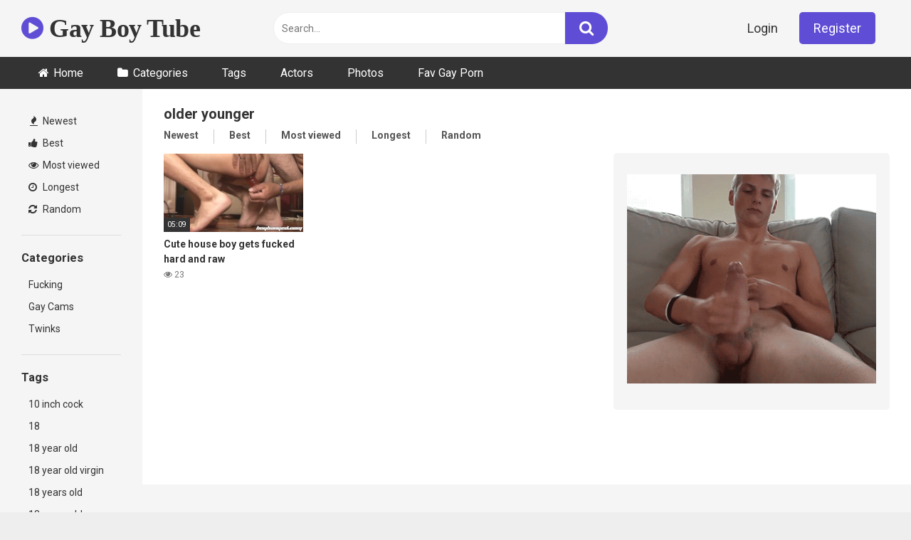

--- FILE ---
content_type: text/html; charset=UTF-8
request_url: https://gayboytube.org/tag/older-younger/
body_size: 13823
content:
<!DOCTYPE html>


<html lang="en-US">
<head>
<meta charset="UTF-8">
<meta content='width=device-width, initial-scale=1.0, maximum-scale=1.0, user-scalable=0' name='viewport' />
<link rel="profile" href="https://gmpg.org/xfn/11">
<link rel="icon" href="https://gayboytube.org/wp-content/uploads/2019/01/gayboytube.png">

<!-- Meta social networks -->

<!-- Temp Style -->


<style>
	.post-thumbnail {
		aspect-ratio: 16/9;
	}
	.post-thumbnail video,
	.post-thumbnail img {
		object-fit: cover;
	}

			@import url(https://fonts.googleapis.com/css?family=Open+Sans);
		body.custom-background {
		background-image: url();
		background-color: #181818!important;
		background-repeat: repeat;
		background-attachment: fixed;
	}
	.site-title a {
		font-family: Open Sans;
		font-size: 36px;
	}
	.site-branding .logo img {
		max-width: 300px;
		max-height: 120px;
		margin-top: 0px;
		margin-left: 0px;
	}
	a,
	.site-title a i,
	.thumb-block:hover span.title,
	.categories-list .thumb-block:hover .entry-header .cat-title:before,
	.required,
	.post-like a:hover i,
	.top-bar i:hover,
	.menu-toggle i,
	.main-navigation.toggled li:hover > a,
	.main-navigation.toggled li.focus > a,
	.main-navigation.toggled li.current_page_item > a,
	.main-navigation.toggled li.current-menu-item > a,
	#filters .filters-select:after,
	.top-bar .membership a i,
	.thumb-block:hover .photos-count i,
	.aside-filters span:hover a,
	.aside-filters span:hover a i,
	.filters a.active,
	.filters a:hover,
	.archive-aside a:hover,
	#video-links a:hover,
	#video-links a:hover i,
	.video-share .video-share-url a#clickme:hover,
	a#show-sharing-buttons.active,
	a#show-sharing-buttons.active i,
	.morelink:hover,
	.morelink:hover i,
	.footer-menu-container a:hover,
	.categories-list .thumb-block:hover .entry-header span,
	.tags-letter-block .tag-items .tag-item a:hover,
	.menu-toggle-open,
	.search-open {
		color: #5F4ED5;
	}
	button,
	.button,
	.btn,
	input[type="button"],
	input[type="reset"],
	input[type="submit"],
	.pagination ul li a.current,
	.pagination ul li a:hover,
	body #filters .label.secondary.active,
	.label.secondary:hover,
	.widget_categories ul li a:hover,
	a.tag-cloud-link:hover,
	.template-actors li a:hover,
	.rating-bar-meter,
	.vjs-play-progress,
	#filters .filters-options span:hover,
	.top-bar .social-share a:hover,
	.thumb-block:hover span.hd-video,
	.label:hover,
	.label:focus,
	.label:active,
	.mobile-pagination .pagination-nav span,
	.mobile-pagination .pagination-nav a {
		background-color: #5F4ED5!important;
	}
	button:hover,
	.button:hover {
		background-color: lighten(#5F4ED5,50%);
	}
	#video-tabs button.tab-link.active,
	.page-title,
	.page .entry-title,
	.comments-title,
	.comment-reply-title,
	input[type="text"]:focus,
	input[type="email"]:focus,
	input[type="url"]:focus,
	input[type="password"]:focus,
	input[type="search"]:focus,
	input[type="number"]:focus,
	input[type="tel"]:focus,
	input[type="range"]:focus,
	input[type="date"]:focus,
	input[type="month"]:focus,
	input[type="week"]:focus,
	input[type="time"]:focus,
	input[type="datetime"]:focus,
	input[type="datetime-local"]:focus,
	input[type="color"]:focus,
	textarea:focus,
	.filters a.active {
		border-color: #5F4ED5!important;
	}
	ul li.current-menu-item a {
		border-bottom-color: #5F4ED5!important;
	}
	.logo-watermark-img {
		max-width: px;
	}
	.video-js .vjs-big-play-button {
		background-color: #5F4ED5!important;
		border-color: #5F4ED5!important;
	}
</style>

<!-- Google Analytics -->

<!-- Meta Verification -->

<title>older younger &#8211; Gay Boy Tube</title>
<meta name='robots' content='max-image-preview:large' />

            <script data-no-defer="1" data-ezscrex="false" data-cfasync="false" data-pagespeed-no-defer data-cookieconsent="ignore">
                var ctPublicFunctions = {"_ajax_nonce":"b75abd5b2d","_rest_nonce":"986f61c817","_ajax_url":"\/wp-admin\/admin-ajax.php","_rest_url":"https:\/\/gayboytube.org\/wp-json\/","data__cookies_type":"none","data__ajax_type":"rest","data__bot_detector_enabled":0,"data__frontend_data_log_enabled":1,"cookiePrefix":"","wprocket_detected":false,"host_url":"gayboytube.org","text__ee_click_to_select":"Click to select the whole data","text__ee_original_email":"The complete one is","text__ee_got_it":"Got it","text__ee_blocked":"Blocked","text__ee_cannot_connect":"Cannot connect","text__ee_cannot_decode":"Can not decode email. Unknown reason","text__ee_email_decoder":"CleanTalk email decoder","text__ee_wait_for_decoding":"The magic is on the way!","text__ee_decoding_process":"Please wait a few seconds while we decode the contact data."}
            </script>
        
            <script data-no-defer="1" data-ezscrex="false" data-cfasync="false" data-pagespeed-no-defer data-cookieconsent="ignore">
                var ctPublic = {"_ajax_nonce":"b75abd5b2d","settings__forms__check_internal":"0","settings__forms__check_external":"0","settings__forms__force_protection":0,"settings__forms__search_test":"1","settings__forms__wc_add_to_cart":"0","settings__data__bot_detector_enabled":0,"settings__sfw__anti_crawler":0,"blog_home":"https:\/\/gayboytube.org\/","pixel__setting":"3","pixel__enabled":false,"pixel__url":"https:\/\/moderate11-v4.cleantalk.org\/pixel\/881e02e90273398fbb3afb9305a3cfed.gif","data__email_check_before_post":"1","data__email_check_exist_post":0,"data__cookies_type":"none","data__key_is_ok":true,"data__visible_fields_required":true,"wl_brandname":"Anti-Spam by CleanTalk","wl_brandname_short":"CleanTalk","ct_checkjs_key":945726813,"emailEncoderPassKey":"7e925423455574d9cf9fb5e04571338c","bot_detector_forms_excluded":"W10=","advancedCacheExists":false,"varnishCacheExists":false,"wc_ajax_add_to_cart":false,"theRealPerson":{"phrases":{"trpHeading":"The Real Person Badge!","trpContent1":"The commenter acts as a real person and verified as not a bot.","trpContent2":" Anti-Spam by CleanTalk","trpContentLearnMore":"Learn more"},"trpContentLink":"https:\/\/cleantalk.org\/help\/the-real-person?utm_id=&amp;utm_term=&amp;utm_source=admin_side&amp;utm_medium=trp_badge&amp;utm_content=trp_badge_link_click&amp;utm_campaign=apbct_links","imgPersonUrl":"https:\/\/gayboytube.org\/wp-content\/plugins\/cleantalk-spam-protect\/css\/images\/real_user.svg","imgShieldUrl":"https:\/\/gayboytube.org\/wp-content\/plugins\/cleantalk-spam-protect\/css\/images\/shield.svg"}}
            </script>
        <link rel='dns-prefetch' href='//fonts.googleapis.com' />
<link rel="alternate" type="application/rss+xml" title="Gay Boy Tube &raquo; Feed" href="https://gayboytube.org/feed/" />
<link rel="alternate" type="application/rss+xml" title="Gay Boy Tube &raquo; Comments Feed" href="https://gayboytube.org/comments/feed/" />
<link rel="alternate" type="application/rss+xml" title="Gay Boy Tube &raquo; older younger Tag Feed" href="https://gayboytube.org/tag/older-younger/feed/" />
<style id='wp-img-auto-sizes-contain-inline-css' type='text/css'>
img:is([sizes=auto i],[sizes^="auto," i]){contain-intrinsic-size:3000px 1500px}
/*# sourceURL=wp-img-auto-sizes-contain-inline-css */
</style>
<style id='wp-emoji-styles-inline-css' type='text/css'>

	img.wp-smiley, img.emoji {
		display: inline !important;
		border: none !important;
		box-shadow: none !important;
		height: 1em !important;
		width: 1em !important;
		margin: 0 0.07em !important;
		vertical-align: -0.1em !important;
		background: none !important;
		padding: 0 !important;
	}
/*# sourceURL=wp-emoji-styles-inline-css */
</style>
<link rel='stylesheet' id='cleantalk-public-css-css' href='https://gayboytube.org/wp-content/plugins/cleantalk-spam-protect/css/cleantalk-public.min.css?ver=6.70.1_1766332799' type='text/css' media='all' />
<link rel='stylesheet' id='cleantalk-email-decoder-css-css' href='https://gayboytube.org/wp-content/plugins/cleantalk-spam-protect/css/cleantalk-email-decoder.min.css?ver=6.70.1_1766332799' type='text/css' media='all' />
<link rel='stylesheet' id='cleantalk-trp-css-css' href='https://gayboytube.org/wp-content/plugins/cleantalk-spam-protect/css/cleantalk-trp.min.css?ver=6.70.1_1766332799' type='text/css' media='all' />
<link rel='stylesheet' id='wpst-font-awesome-css' href='https://gayboytube.org/wp-content/themes/ultimatube/assets/stylesheets/font-awesome/css/font-awesome.min.css?ver=4.7.0' type='text/css' media='all' />
<link rel='stylesheet' id='wpst-style-css' href='https://gayboytube.org/wp-content/themes/ultimatube/style.css?ver=1.6.0.1766332864' type='text/css' media='all' />
<link rel='stylesheet' id='wpst-roboto-font-css' href='https://fonts.googleapis.com/css?family=Roboto%3A400%2C700&#038;ver=1.6.0' type='text/css' media='all' />
<script type="text/javascript" src="https://gayboytube.org/wp-content/plugins/cleantalk-spam-protect/js/apbct-public-bundle_gathering.min.js?ver=6.70.1_1766332799" id="apbct-public-bundle_gathering.min-js-js"></script>
<script type="text/javascript" src="https://gayboytube.org/wp-includes/js/jquery/jquery.min.js?ver=3.7.1" id="jquery-core-js"></script>
<script type="text/javascript" src="https://gayboytube.org/wp-includes/js/jquery/jquery-migrate.min.js?ver=3.4.1" id="jquery-migrate-js"></script>
<link rel="https://api.w.org/" href="https://gayboytube.org/wp-json/" /><link rel="alternate" title="JSON" type="application/json" href="https://gayboytube.org/wp-json/wp/v2/tags/1736" /><link rel="EditURI" type="application/rsd+xml" title="RSD" href="https://gayboytube.org/xmlrpc.php?rsd" />
<meta name="generator" content="WordPress 6.9" />
<link rel="icon" href="https://gayboytube.org/wp-content/uploads/2017/06/cropped-gayboytube-150x150.png" sizes="32x32" />
<link rel="icon" href="https://gayboytube.org/wp-content/uploads/2017/06/cropped-gayboytube-300x300.png" sizes="192x192" />
<link rel="apple-touch-icon" href="https://gayboytube.org/wp-content/uploads/2017/06/cropped-gayboytube-300x300.png" />
<meta name="msapplication-TileImage" content="https://gayboytube.org/wp-content/uploads/2017/06/cropped-gayboytube-300x300.png" />
</head>  <body  class="archive tag tag-older-younger tag-1736 wp-theme-ultimatube hfeed">  <div id="page"> 	<a class="skip-link screen-reader-text" href="#content">Skip to content</a>  	<div class="header row"> 		<div class="site-branding"> 			<div class="logo"> 															<p class="site-title"><a href="https://gayboytube.org/" rel="home"> 																								<i class="fa fa-play-circle"></i> 	Gay Boy Tube</a></p> 										 				 							</div> 		</div><!-- .site-branding --> 		 		<div class="search-menu-mobile"> 	<div class="header-search-mobile"> 		<i class="fa fa-search"></i>     	</div>	 	<div id="menu-toggle"> 		<i class="fa fa-bars"></i> 	</div> </div>  <div class="header-search"> 	<form method="get" id="searchform" action="https://gayboytube.org/">         					<input class="input-group-field" value="Search..." name="s" id="s" onfocus="if (this.value == 'Search...') {this.value = '';}" onblur="if (this.value == '') {this.value = 'Search...';}" type="text" /> 				 		<input class="fa-input" type="submit" id="searchsubmit" value="&#xf002;" />         	</form> </div> 		<nav id="site-navigation" class="main-navigation" role="navigation"> 							<div class="membership">                                                           					                         						<span class="login"><a href="#wpst-login">Login</a></span>                         						<span class="login"><a class="button" href="#wpst-register">Register</a></span> 									</div> 						<div id="head-mobile"></div> 			<div class="button-nav"></div>			 			<ul id="menu-main-menu" class="menu"><li id="menu-item-5782" class="home-icon menu-item menu-item-type-custom menu-item-object-custom menu-item-home menu-item-5782"><a href="https://gayboytube.org">Home</a></li> <li id="menu-item-5783" class="cat-icon menu-item menu-item-type-post_type menu-item-object-page menu-item-5783"><a href="https://gayboytube.org/categories/">Categories</a></li> <li id="menu-item-12298" class="menu-item menu-item-type-post_type menu-item-object-page menu-item-12298"><a href="https://gayboytube.org/tags/">Tags</a></li> <li id="menu-item-12299" class="menu-item menu-item-type-post_type menu-item-object-page menu-item-12299"><a href="https://gayboytube.org/actors/">Actors</a></li> <li id="menu-item-6429" class="menu-item menu-item-type-post_type menu-item-object-page menu-item-6429"><a href="https://gayboytube.org/photos/">Photos</a></li> <li id="menu-item-11419" class="menu-item menu-item-type-custom menu-item-object-custom menu-item-11419"><a href="https://favgayporn.com/">Fav Gay Porn</a></li> </ul>		</nav> 	</div> 	<div class="clear"></div>   			<div class="happy-header-mobile"> 			<p><a target="_blank" href="https://favgayporn.com/category/best-gay-twinks-tubes/"><img border="0" src="https://gayboytube.org/wp-content/uploads/2019/01/tbf08.gif" width="300" height="50"></a></p>		</div>		 	 	<div id="content" class="site-content row"> 	<div id="primary" class="content-area"> 		<main id="main" class="site-main  					with-aside" role="main"> 			<div class="archive-aside"> 	     				<div class="aside-block aside-filters">        	 			<span><a class="" href="https://gayboytube.org/?filter=latest"><i class="fa fa-fire"></i> Newest</a></span> 			<span><a class="" href="https://gayboytube.org/?filter=popular"><i class="fa fa-thumbs-up"></i> Best</a></span> 			<span><a class="" href="https://gayboytube.org/?filter=most-viewed"><i class="fa fa-eye"></i> Most viewed</a></span>			 			<span><a class="" href="https://gayboytube.org/?filter=longest"><i class="fa fa-clock-o"></i> Longest</a></span> 			<span><a class="" href="https://gayboytube.org/?filter=random"><i class="fa fa-refresh"></i> Random</a></span>      		</div> 				<div class="aside-block aside-cats"> 			<h3>Categories</h3> 			<a href="https://gayboytube.org/category/fucking/" class="">Fucking</a><a href="https://gayboytube.org/category/gay-cams/" class="">Gay Cams</a><a href="https://gayboytube.org/category/twinks/" class="">Twinks</a>		</div> 				<div class="aside-block aside-tags"> 			<h3>Tags</h3> 			<a href="https://gayboytube.org/tag/10-inch-cock/" class="">10 inch cock</a><a href="https://gayboytube.org/tag/18/" class="">18</a><a href="https://gayboytube.org/tag/18-year-old/" class="">18 year old</a><a href="https://gayboytube.org/tag/18-year-old-virgin/" class="">18 year old virgin</a><a href="https://gayboytube.org/tag/18-years-old/" class="">18 years old</a><a href="https://gayboytube.org/tag/18-years-old-amateur/" class="">18 years old amateur</a><a href="https://gayboytube.org/tag/18yr/" class="">18yr</a><a href="https://gayboytube.org/tag/1st-time-anal/" class="">1st time anal</a><a href="https://gayboytube.org/tag/1st-time-cocksucker/" class="">1st time cocksucker</a><a href="https://gayboytube.org/tag/2b/" class="">2b</a><a href="https://gayboytube.org/tag/2b-cosplay/" class="">2b cosplay</a><a href="https://gayboytube.org/tag/3some/" class="">3some</a>				<a class="show-all-link" href="https://gayboytube.org/tags" title="All tags">All tags <i class="fa fa-angle-right"></i></a> 					</div> 				<div class="aside-block aside-actors"> 			<h3>Actors</h3>  			<a href="https://gayboytube.org/actor/ace/" class="">Ace</a><a href="https://gayboytube.org/actor/alex-killian/" class="">Alex Killian</a><a href="https://gayboytube.org/actor/alex-mecum/" class="">Alex Mecum</a><a href="https://gayboytube.org/actor/andy-taylor/" class="">Andy Taylor</a><a href="https://gayboytube.org/actor/ashton-summers/" class="">Ashton Summers</a><a href="https://gayboytube.org/actor/atlanta-grey/" class="">Atlanta Grey</a><a href="https://gayboytube.org/actor/austin-young/" class="">Austin Young</a><a href="https://gayboytube.org/actor/bastian-karim/" class="">Bastian Karim</a><a href="https://gayboytube.org/actor/bishop-angus/" class="">Bishop Angus</a><a href="https://gayboytube.org/actor/brad-kalvo/" class="">Brad Kalvo</a><a href="https://gayboytube.org/actor/brent-corrigan/" class="">Brent Corrigan</a><a href="https://gayboytube.org/actor/cage/" class="">Cage</a><a href="https://gayboytube.org/actor/chad-piper/" class="">Chad Piper</a><a href="https://gayboytube.org/actor/chenny/" class="">Chenny</a><a href="https://gayboytube.org/actor/colby-chambers/" class="">Colby Chambers</a><a href="https://gayboytube.org/actor/colby-london/" class="">Colby London</a><a href="https://gayboytube.org/actor/cooper-steel/" class="">Cooper Steel</a><a href="https://gayboytube.org/actor/craig-kennedy/" class="">Craig Kennedy</a><a href="https://gayboytube.org/actor/dakota/" class="">Dakota</a><a href="https://gayboytube.org/actor/dallas-steele/" class="">Dallas Steele</a><a href="https://gayboytube.org/actor/dante-martin/" class="">Dante Martin</a><a href="https://gayboytube.org/actor/derek-cline/" class="">Derek Cline</a><a href="https://gayboytube.org/actor/derrick-dime/" class="">Derrick Dime</a><a href="https://gayboytube.org/actor/devin-lewis/" class="">Devin Lewis</a><a href="https://gayboytube.org/actor/ethan-slade/" class="">Ethan Slade</a>				<a class="show-all-link" href="https://gayboytube.org/actors" title="All actors">All actors <i class="fa fa-angle-right"></i></a> 					</div> 	</div>			<div class="archive-content clearfix-after"> 									<header class="page-header"> 						<h1 class="widget-title">older younger</h1>     		<div class="filters"> 		<a class="filter-title" href="#!">Newest</a> 		<div class="filters-list"> 				 				<a class="" href="/tag/older-younger/?filter=latest">Newest</a> 				<a class="" href="/tag/older-younger/?filter=popular">Best</a>	 				<a class="" href="/tag/older-younger/?filter=most-viewed">Most viewed</a>				 				<a class="" href="/tag/older-younger/?filter=longest">Longest</a> 				<a class="" href="/tag/older-younger/?filter=random">Random</a>	 					</div> 	</div> 					</header><!-- .page-header --> 															<div class="video-list-content  																with-happy">						 						<div class="videos-list">						 							 <article data-video-id="video_1" data-main-thumb="https://gayboytube.org/wp-content/uploads/2025/03/cute-house-boy-gets-fucked-hard-and-raw.jpg" data-thumbs="https://ei.phncdn.com/videos/201509/14/57280711/original/(m=eafTGgaaaa)(mh=w9ojiD2q18V75VJk)1.jpg,https://ei.phncdn.com/videos/201509/14/57280711/original/(m=eafTGgaaaa)(mh=w9ojiD2q18V75VJk)2.jpg,https://ei.phncdn.com/videos/201509/14/57280711/original/(m=eafTGgaaaa)(mh=w9ojiD2q18V75VJk)3.jpg,https://ei.phncdn.com/videos/201509/14/57280711/original/(m=eafTGgaaaa)(mh=w9ojiD2q18V75VJk)4.jpg,https://ei.phncdn.com/videos/201509/14/57280711/original/(m=eafTGgaaaa)(mh=w9ojiD2q18V75VJk)5.jpg,https://ei.phncdn.com/videos/201509/14/57280711/original/(m=eafTGgaaaa)(mh=w9ojiD2q18V75VJk)6.jpg,https://ei.phncdn.com/videos/201509/14/57280711/original/(m=eafTGgaaaa)(mh=w9ojiD2q18V75VJk)7.jpg,https://ei.phncdn.com/videos/201509/14/57280711/original/(m=eafTGgaaaa)(mh=w9ojiD2q18V75VJk)8.jpg,https://ei.phncdn.com/videos/201509/14/57280711/original/(m=eafTGgaaaa)(mh=w9ojiD2q18V75VJk)9.jpg,https://ei.phncdn.com/videos/201509/14/57280711/original/(m=eafTGgaaaa)(mh=w9ojiD2q18V75VJk)10.jpg,https://ei.phncdn.com/videos/201509/14/57280711/original/(m=eafTGgaaaa)(mh=w9ojiD2q18V75VJk)11.jpg,https://ei.phncdn.com/videos/201509/14/57280711/original/(m=eafTGgaaaa)(mh=w9ojiD2q18V75VJk)12.jpg,https://ei.phncdn.com/videos/201509/14/57280711/original/(m=eafTGgaaaa)(mh=w9ojiD2q18V75VJk)13.jpg,https://ei.phncdn.com/videos/201509/14/57280711/original/(m=eafTGgaaaa)(mh=w9ojiD2q18V75VJk)14.jpg,https://ei.phncdn.com/videos/201509/14/57280711/original/(m=eafTGgaaaa)(mh=w9ojiD2q18V75VJk)15.jpg,https://ei.phncdn.com/videos/201509/14/57280711/original/(m=eafTGgaaaa)(mh=w9ojiD2q18V75VJk)16.jpg" class="thumb-block video-preview-item post-11743 post type-post status-publish format-video has-post-thumbnail hentry category-fucking tag-bareback tag-boy-fucked-hard tag-boybanged tag-boys-fucked tag-dad-son tag-fucked-hard tag-hard-boy-sex tag-hard-twink-bareback tag-hard-twink-sex tag-hardcore tag-hardcore-twinks tag-intergenerational tag-older-younger tag-twink-bareback tag-twinks-fucked-hard post_format-post-format-video" data-post-id="11743"> 	<a href="https://gayboytube.org/cute-house-boy-gets-fucked-hard-and-raw/" title="Cute house boy gets fucked hard and raw"> 		<div class="post-thumbnail"> 			 			<div class="post-thumbnail-container"><img class="video-main-thumb" width="300" height="168.75" src="https://gayboytube.org/wp-content/uploads/2025/03/cute-house-boy-gets-fucked-hard-and-raw.jpg" alt="Cute house boy gets fucked hard and raw"></div>			<div class="video-overlay"></div>  						<span class="duration">05:09</span>		</div> 		<header class="entry-header"> 			<span class="title">Cute house boy gets fucked hard and raw</span> 							<div class="under-thumb"> 					<span class="views"><i class="fa fa-eye"></i> 23</span>									</div> 					</header> 	</a> </article> 						</div> 													<div class="video-archive-ad"> 								<p><a target="_blank" href="https://www.gaylivecamly.com/"><img border="0" src="https://gayboytube.org/wp-content/uploads/2017/06/cam.gif" width="350" height="294"></a></p>							</div> 											</div> 								</div> 		</main><!-- #main --> 	</div><!-- #primary --> 		<div class="clear"></div>  					<div class="happy-footer"> 				<table border="0" width="100%">    <tr>      <td width="33%" align="center"><p><a target="_blank" href="https://www.gaylivecamly.com/"><img border="0" src="https://gayboytube.org/wp-content/uploads/2017/06/cam.gif" width="350" height="294"></a></p></td>      <td width="33%" align="center"><p><a target="_blank" href="https://gaylivecams.org/"><img border="0" src="https://gayboytube.org/wp-content/uploads/2017/06/cams.gif" width="350" height="294"></a></p></td>      <td width="34%" align="center"><p><a target="_blank" href="https://www.cutegaycams.com/"><img border="0" src="https://gayboytube.org/wp-content/uploads/2020/10/cam1.gif" width="350" height="294"></a></p></td>    </tr>  </table>  			</div> 							<div class="happy-footer-mobile"> 				<p><a href="https://www.gaylivecamly.com/"><img border="0" src="https://gayboytube.org/wp-content/uploads/2019/01/big.gif" width="300" height="389"></a></p>    			</div> 				 					<div class="footer-widget-zone">	 				<div class="row">				 					<div class="four-columns-footer"> 						<section id="widget_videos_block-5" class="widget widget_videos_block">			 	<a class="more-videos label" href="https://gayboytube.org/?filter=random													"><i class="fa fa-plus"></i> <span>More videos</span></a>  	<div class="video-widget-container"> 	<div class="videos-list"> 							 <article data-video-id="video_2" data-main-thumb="https://gayboytube.org/wp-content/uploads/2024/09/gays-carter-woods-and-dante-colle-anal-fuck-and-creampie-in-the-bedroom.jpg" data-trailer="https://gayboytube.org/wp-content/uploads/2024/09/gays-carter-woods-and-dante-colle-anal-fuck-and-creampie-in-the-bedroom.mp4" class="thumb-block video-preview-item post-10595 post type-post status-publish format-video has-post-thumbnail hentry category-fucking tag-anal tag-anal-fuck tag-bedroom tag-creampie tag-fuck post_format-post-format-video" data-post-id="10595"> 	<a href="https://gayboytube.org/gays-carter-woods-and-dante-colle-anal-fuck-and-creampie-in-the-bedroom/" title="Gays Carter Woods and Dante Colle anal fuck and creampie in the bedroom"> 		<div class="post-thumbnail"> 			 			<div class="post-thumbnail-container"><img class="video-main-thumb" width="300" height="168.75" src="https://gayboytube.org/wp-content/uploads/2024/09/gays-carter-woods-and-dante-colle-anal-fuck-and-creampie-in-the-bedroom.jpg" alt="Gays Carter Woods and Dante Colle anal fuck and creampie in the bedroom"></div>			<div class="video-overlay"></div>  						<span class="duration">06:00</span>		</div> 		<header class="entry-header"> 			<span class="title">Gays Carter Woods and Dante Colle anal fuck and creampie in the bedroom</span> 							<div class="under-thumb"> 					<span class="views"><i class="fa fa-eye"></i> 14</span>									</div> 					</header> 	</a> </article> 						 <article data-video-id="video_3" data-main-thumb="https://gayboytube.org/wp-content/uploads/2024/09/jugando-un-rato-con-mi-culo.jpg" data-trailer="https://gayboytube.org/wp-content/uploads/2024/09/jugando-un-rato-con-mi-culo.mp4" class="thumb-block video-preview-item post-10368 post type-post status-publish format-video has-post-thumbnail hentry category-fucking tag-culo post_format-post-format-video" data-post-id="10368"> 	<a href="https://gayboytube.org/jugando-un-rato-con-mi-culo/" title="Jugando un rato con mi culo"> 		<div class="post-thumbnail"> 			 			<div class="post-thumbnail-container"><img class="video-main-thumb" width="300" height="168.75" src="https://gayboytube.org/wp-content/uploads/2024/09/jugando-un-rato-con-mi-culo.jpg" alt="Jugando un rato con mi culo"></div>			<div class="video-overlay"></div>  						<span class="duration">01:26</span>		</div> 		<header class="entry-header"> 			<span class="title">Jugando un rato con mi culo</span> 							<div class="under-thumb"> 					<span class="views"><i class="fa fa-eye"></i> 13</span>									</div> 					</header> 	</a> </article> 						 <article data-video-id="video_4" data-main-thumb="https://gayboytube.org/wp-content/uploads/2024/12/boris-together-with-brady-bareback-anal-fucked.jpg" data-thumbs="https://tn.thegay.com/contents/videos_screenshots/1571000/1571747/240x180/1.jpg,https://tn.thegay.com/contents/videos_screenshots/1571000/1571747/240x180/2.jpg,https://tn.thegay.com/contents/videos_screenshots/1571000/1571747/240x180/3.jpg,https://tn.thegay.com/contents/videos_screenshots/1571000/1571747/240x180/4.jpg,https://tn.thegay.com/contents/videos_screenshots/1571000/1571747/240x180/5.jpg" class="thumb-block video-preview-item post-11508 post type-post status-publish format-video has-post-thumbnail hentry category-fucking tag-anal tag-anal-fuck tag-assfucking tag-cum-inside tag-dripping post_format-post-format-video" data-post-id="11508"> 	<a href="https://gayboytube.org/boris-together-with-brady-bareback-anal-fucked/" title="Boris Together With Brady Bareback Anal Fucked"> 		<div class="post-thumbnail"> 			 			<div class="post-thumbnail-container"><img class="video-main-thumb" width="300" height="168.75" src="https://gayboytube.org/wp-content/uploads/2024/12/boris-together-with-brady-bareback-anal-fucked.jpg" alt="Boris Together With Brady Bareback Anal Fucked"></div>			<div class="video-overlay"></div>  						<span class="duration">07:24</span>		</div> 		<header class="entry-header"> 			<span class="title">Boris Together With Brady Bareback Anal Fucked</span> 							<div class="under-thumb"> 					<span class="views"><i class="fa fa-eye"></i> 12</span>									</div> 					</header> 	</a> </article> 						 <article data-video-id="video_5" data-main-thumb="https://gayboytube.org/wp-content/uploads/2024/09/stepdad-plows-slender-chinese-twink.jpg" data-thumbs="https://tn.thegay.com/contents/videos_screenshots/1541000/1541673/240x180/1.jpg,https://tn.thegay.com/contents/videos_screenshots/1541000/1541673/240x180/2.jpg,https://tn.thegay.com/contents/videos_screenshots/1541000/1541673/240x180/3.jpg,https://tn.thegay.com/contents/videos_screenshots/1541000/1541673/240x180/4.jpg,https://tn.thegay.com/contents/videos_screenshots/1541000/1541673/240x180/5.jpg" class="thumb-block video-preview-item post-11257 post type-post status-publish format-video has-post-thumbnail hentry category-twinks post_format-post-format-video" data-post-id="11257"> 	<a href="https://gayboytube.org/stepdad-plows-slender-chinese-twink/" title="Stepdad Plows Slender Chinese Twink"> 		<div class="post-thumbnail"> 			 			<div class="post-thumbnail-container"><img class="video-main-thumb" width="300" height="168.75" src="https://gayboytube.org/wp-content/uploads/2024/09/stepdad-plows-slender-chinese-twink.jpg" alt="Stepdad Plows Slender Chinese Twink"></div>			<div class="video-overlay"></div>  						<span class="duration">34:32</span>		</div> 		<header class="entry-header"> 			<span class="title">Stepdad Plows Slender Chinese Twink</span> 							<div class="under-thumb"> 					<span class="views"><i class="fa fa-eye"></i> 96</span>									</div> 					</header> 	</a> </article> 						 <article data-video-id="video_6" data-main-thumb="https://gayboytube.org/wp-content/uploads/2025/03/tristan-jhay-jerking-off-and-cumming-after-playing-basketball.jpg" data-thumbs="https://ei.phncdn.com/videos/202112/11/399492211/thumbs_5/(m=eafTGgaaaa)(mh=P6hS7s1ua6WDopUn)1.jpg,https://ei.phncdn.com/videos/202112/11/399492211/thumbs_5/(m=eafTGgaaaa)(mh=P6hS7s1ua6WDopUn)2.jpg,https://ei.phncdn.com/videos/202112/11/399492211/thumbs_5/(m=eafTGgaaaa)(mh=P6hS7s1ua6WDopUn)3.jpg,https://ei.phncdn.com/videos/202112/11/399492211/thumbs_5/(m=eafTGgaaaa)(mh=P6hS7s1ua6WDopUn)4.jpg,https://ei.phncdn.com/videos/202112/11/399492211/thumbs_5/(m=eafTGgaaaa)(mh=P6hS7s1ua6WDopUn)5.jpg,https://ei.phncdn.com/videos/202112/11/399492211/thumbs_5/(m=eafTGgaaaa)(mh=P6hS7s1ua6WDopUn)6.jpg,https://ei.phncdn.com/videos/202112/11/399492211/thumbs_5/(m=eafTGgaaaa)(mh=P6hS7s1ua6WDopUn)7.jpg,https://ei.phncdn.com/videos/202112/11/399492211/thumbs_5/(m=eafTGgaaaa)(mh=P6hS7s1ua6WDopUn)8.jpg,https://ei.phncdn.com/videos/202112/11/399492211/thumbs_5/(m=eafTGgaaaa)(mh=P6hS7s1ua6WDopUn)9.jpg,https://ei.phncdn.com/videos/202112/11/399492211/thumbs_5/(m=eafTGgaaaa)(mh=P6hS7s1ua6WDopUn)10.jpg,https://ei.phncdn.com/videos/202112/11/399492211/thumbs_5/(m=eafTGgaaaa)(mh=P6hS7s1ua6WDopUn)11.jpg,https://ei.phncdn.com/videos/202112/11/399492211/thumbs_5/(m=eafTGgaaaa)(mh=P6hS7s1ua6WDopUn)12.jpg,https://ei.phncdn.com/videos/202112/11/399492211/thumbs_5/(m=eafTGgaaaa)(mh=P6hS7s1ua6WDopUn)13.jpg,https://ei.phncdn.com/videos/202112/11/399492211/thumbs_5/(m=eafTGgaaaa)(mh=P6hS7s1ua6WDopUn)14.jpg,https://ei.phncdn.com/videos/202112/11/399492211/thumbs_5/(m=eafTGgaaaa)(mh=P6hS7s1ua6WDopUn)15.jpg,https://ei.phncdn.com/videos/202112/11/399492211/thumbs_5/(m=eafTGgaaaa)(mh=P6hS7s1ua6WDopUn)16.jpg" class="thumb-block video-preview-item post-11920 post type-post status-publish format-video has-post-thumbnail hentry category-fucking tag-asian-boy tag-asian-twink tag-cumshot tag-cute-twink tag-iamtejhay tag-jakol tag-jerking-off tag-masturbation tag-pinoy tag-slim-twink tag-tattooed-boy tag-tejhay tag-tristan-jhay tag-twink tag-wanking-off post_format-post-format-video" data-post-id="11920"> 	<a href="https://gayboytube.org/tristan-jhay-jerking-off-and-cumming-after-playing-basketball/" title="Tristan Jhay Jerking Off and Cumming After Playing Basketball"> 		<div class="post-thumbnail"> 			 			<div class="post-thumbnail-container"><img class="video-main-thumb" width="300" height="168.75" src="https://gayboytube.org/wp-content/uploads/2025/03/tristan-jhay-jerking-off-and-cumming-after-playing-basketball.jpg" alt="Tristan Jhay Jerking Off and Cumming After Playing Basketball"></div>			<div class="video-overlay"></div>  						<span class="duration">06:14</span>		</div> 		<header class="entry-header"> 			<span class="title">Tristan Jhay Jerking Off and Cumming After Playing Basketball</span> 							<div class="under-thumb"> 					<span class="views"><i class="fa fa-eye"></i> 34</span>									</div> 					</header> 	</a> </article> 						 <article data-video-id="video_7" data-main-thumb="https://gayboytube.org/wp-content/uploads/2024/09/melvins-adventures-promo.jpg" data-trailer="https://gayboytube.org/wp-content/uploads/2024/09/melvins-adventures-promo.mp4" class="thumb-block video-preview-item post-10505 post type-post status-publish format-video has-post-thumbnail hentry category-fucking post_format-post-format-video" data-post-id="10505"> 	<a href="https://gayboytube.org/melvins-adventures-promo/" title="Melvin&#8217;s Adventures Promo"> 		<div class="post-thumbnail"> 			 			<div class="post-thumbnail-container"><img class="video-main-thumb" width="300" height="168.75" src="https://gayboytube.org/wp-content/uploads/2024/09/melvins-adventures-promo.jpg" alt="Melvin&#8217;s Adventures Promo"></div>			<div class="video-overlay"></div>  						<span class="duration">10:00</span>		</div> 		<header class="entry-header"> 			<span class="title">Melvin&#8217;s Adventures Promo</span> 							<div class="under-thumb"> 					<span class="views"><i class="fa fa-eye"></i> 20</span>									</div> 					</header> 	</a> </article> 						 <article data-video-id="video_8" data-main-thumb="https://gayboytube.org/wp-content/uploads/2025/03/cum-is-dripping-from-my-cock-so-yummy.jpg" data-thumbs="https://ei.phncdn.com/videos/202311/13/442920741/original/(m=eaf8Ggaaaa)(mh=DzYi4fhi_kMC-sCV)1.jpg,https://ei.phncdn.com/videos/202311/13/442920741/original/(m=eaf8Ggaaaa)(mh=DzYi4fhi_kMC-sCV)2.jpg,https://ei.phncdn.com/videos/202311/13/442920741/original/(m=eaf8Ggaaaa)(mh=DzYi4fhi_kMC-sCV)3.jpg,https://ei.phncdn.com/videos/202311/13/442920741/original/(m=eaf8Ggaaaa)(mh=DzYi4fhi_kMC-sCV)4.jpg,https://ei.phncdn.com/videos/202311/13/442920741/original/(m=eaf8Ggaaaa)(mh=DzYi4fhi_kMC-sCV)5.jpg,https://ei.phncdn.com/videos/202311/13/442920741/original/(m=eaf8Ggaaaa)(mh=DzYi4fhi_kMC-sCV)6.jpg,https://ei.phncdn.com/videos/202311/13/442920741/original/(m=eaf8Ggaaaa)(mh=DzYi4fhi_kMC-sCV)7.jpg,https://ei.phncdn.com/videos/202311/13/442920741/original/(m=eaf8Ggaaaa)(mh=DzYi4fhi_kMC-sCV)8.jpg,https://ei.phncdn.com/videos/202311/13/442920741/original/(m=eaf8Ggaaaa)(mh=DzYi4fhi_kMC-sCV)9.jpg,https://ei.phncdn.com/videos/202311/13/442920741/original/(m=eaf8Ggaaaa)(mh=DzYi4fhi_kMC-sCV)10.jpg,https://ei.phncdn.com/videos/202311/13/442920741/original/(m=eaf8Ggaaaa)(mh=DzYi4fhi_kMC-sCV)11.jpg,https://ei.phncdn.com/videos/202311/13/442920741/original/(m=eaf8Ggaaaa)(mh=DzYi4fhi_kMC-sCV)12.jpg,https://ei.phncdn.com/videos/202311/13/442920741/original/(m=eaf8Ggaaaa)(mh=DzYi4fhi_kMC-sCV)13.jpg,https://ei.phncdn.com/videos/202311/13/442920741/original/(m=eaf8Ggaaaa)(mh=DzYi4fhi_kMC-sCV)14.jpg,https://ei.phncdn.com/videos/202311/13/442920741/original/(m=eaf8Ggaaaa)(mh=DzYi4fhi_kMC-sCV)15.jpg,https://ei.phncdn.com/videos/202311/13/442920741/original/(m=eaf8Ggaaaa)(mh=DzYi4fhi_kMC-sCV)16.jpg" class="thumb-block video-preview-item post-12177 post type-post status-publish format-video has-post-thumbnail hentry category-twinks tag-big-cock tag-boy-jerking-off tag-boy-masturbation tag-boy-solo-cum tag-close-up tag-dripping-cum tag-guy-cumming-moaning tag-guy-cums-hard tag-guy-moaning-loud tag-hard-male-orgasm tag-horny-guy-moaning tag-hot-guy-solo tag-intense-guy-orgasm tag-loud-male-moaning tag-orgasmic-convulsions tag-teen-boy-orgasm post_format-post-format-video" data-post-id="12177"> 	<a href="https://gayboytube.org/cum-is-dripping-from-my-cock-so-yummy/" title="Cum is dripping from my cock.. SO YUMMY"> 		<div class="post-thumbnail"> 			 			<div class="post-thumbnail-container"><img class="video-main-thumb" width="300" height="168.75" src="https://gayboytube.org/wp-content/uploads/2025/03/cum-is-dripping-from-my-cock-so-yummy.jpg" alt="Cum is dripping from my cock.. SO YUMMY"></div>			<div class="video-overlay"></div>  						<span class="duration">01:11</span>		</div> 		<header class="entry-header"> 			<span class="title">Cum is dripping from my cock.. SO YUMMY</span> 							<div class="under-thumb"> 					<span class="views"><i class="fa fa-eye"></i> 103</span>									</div> 					</header> 	</a> </article> 						 <article data-video-id="video_9" data-main-thumb="https://gayboytube.org/wp-content/uploads/2024/12/timarrie-baker-and-gay-porn-perps4sale-leon-sexy-delinquent-strip-searched-and-barebacked-with-bbc-8-min.jpg" data-thumbs="https://tn.thegay.com/contents/videos_screenshots/1571000/1571519/240x180/1.jpg,https://tn.thegay.com/contents/videos_screenshots/1571000/1571519/240x180/2.jpg,https://tn.thegay.com/contents/videos_screenshots/1571000/1571519/240x180/3.jpg,https://tn.thegay.com/contents/videos_screenshots/1571000/1571519/240x180/4.jpg,https://tn.thegay.com/contents/videos_screenshots/1571000/1571519/240x180/5.jpg" class="thumb-block video-preview-item post-11514 post type-post status-publish format-video has-post-thumbnail hentry category-fucking tag-anal tag-anal-fuck tag-assfucking tag-bbc-big-black-cock tag-big-cock-anal-sex tag-black-cock tag-black-teen-18 tag-creampie-teen-18 tag-cum-inside tag-dripping tag-ebony tag-ebony-anal-sex tag-ebony-big-cock tag-ebony-teen-18 tag-interracial-anal-sex tag-jock tag-role-play tag-teen-18 tag-teen-anal-sex-18 tag-veiny tag-young-18 post_format-post-format-video" data-post-id="11514"> 	<a href="https://gayboytube.org/timarrie-baker-and-gay-porn-perps4sale-leon-sexy-delinquent-strip-searched-and-barebacked-with-bbc-8-min/" title="Timarrie Baker And Gay Porn &#8211; Perps4sale Leon &#8211; Sexy Delinquent Strip Searched And Barebacked With Bbc 8 Min"> 		<div class="post-thumbnail"> 			 			<div class="post-thumbnail-container"><img class="video-main-thumb" width="300" height="168.75" src="https://gayboytube.org/wp-content/uploads/2024/12/timarrie-baker-and-gay-porn-perps4sale-leon-sexy-delinquent-strip-searched-and-barebacked-with-bbc-8-min.jpg" alt="Timarrie Baker And Gay Porn &#8211; Perps4sale Leon &#8211; Sexy Delinquent Strip Searched And Barebacked With Bbc 8 Min"></div>			<div class="video-overlay"></div>  						<span class="duration">07:31</span>		</div> 		<header class="entry-header"> 			<span class="title">Timarrie Baker And Gay Porn &#8211; Perps4sale Leon &#8211; Sexy Delinquent Strip Searched And Barebacked With Bbc 8 Min</span> 							<div class="under-thumb"> 					<span class="views"><i class="fa fa-eye"></i> 70</span>									</div> 					</header> 	</a> </article> 			</div> 				</div>  	<div class="clear"></div> 			</section><section id="text-5" class="widget widget_text"><h2 class="widget-title">Links</h2>			<div class="textwidget"><table border="0" width="100%" cellpadding="2"> <tbody> <tr> <td width="100%"><a href="https://favgayporn.com/" target="_blank" rel="noopener"><b>Fav Gay Porn</b></a></td> </tr> <tr> <td width="100%"><a href="https://gaytwerk.com/cumshot/" target="_blank" rel="noopener"><b>Gay Twerk Big Dick</b></a></td> </tr> <tr> <td width="100%"><a href="https://guy69.com/All/new/1/" target="_blank" rel="noopener"><b>Guy69.com</b></a></td> </tr> <tr> <td width="100%"><a href="https://cumforgay.com/" target="_blank" rel="noopener"><b>Cum For Gay</b></a></td> </tr> <tr> <td width="100%"><a href="https://twinklounge.com/" target="_blank" rel="noopener"><b>Twink Lounge</b></a></td> </tr> <tr> <td width="100%"><a href="https://teengaysvideo.com/" target="_blank" rel="noopener"><b>Teen Gays Video</b></a></td> </tr> <tr> <td width="100%"><a href="https://boyporntube.com/" target="_blank" rel="noopener"><b>Boy Porn Tube</b></a></td> </tr> <tr> <td width="100%"><a href="http://twinkboyslove.net/" target="_blank" rel="noopener"><b>Gay Boys Sex</b></a></td> </tr> <tr> <td width="100%"><a href="https://nudesexytwinks.net/ " target="_blank" rel="noopener"><b>Naked Gay Twinks</b></a></td> </tr> <tr> <td width="100%"><a href="http://porn-twinks.com/" target="_blank" rel="noopener"><b>Gay Teen Porn</b></a></td> </tr> <tr> <td width="100%"><a href="https://www.boyvideotube.com/" target="_blank" rel="noopener"><b>You Tube Gay Twinks</b></a></td> </tr> <tr> <td width="100%"><a href="https://123gayporn.com/" target="_blank" rel="noopener"><b>123 Gay Porn</b></a></td> </tr> <tr> <td width="100%"><a href="https://www.cutegaycams.com/" target="_blank" rel="noopener"><b>Cute Gay Cams</b></a></td> </tr> <tr> <td width="100%"><a href="https://teensgaysvideo.com/" target="_blank" rel="noopener"><b>Teens Gays Video</b></a></td> </tr> <tr> <td width="100%"><a href="https://iwantgayporn.com/" target="_blank" rel="noopener"><b>I Want Gay Porn</b></a></td> </tr> <tr> <td width="100%"><a href="https://theporngay.com/" target="_blank" rel="noopener"><b>The Porn Gay</b></a></td> </tr> <tr> <td width="100%"><a href="https://www.liveboys.online/" target="_blank" rel="noopener"><b>Live Boys Online</b></a></td> </tr> <tr> <td width="100%"><a href="https://camgayboys.com/" target="_blank" rel="noopener"><b>Cam Gay Boys</b></a></td> </tr> <tr> <td width="100%"><a href="https://gaysteensvideo.com/" target="_blank" rel="noopener"><b>Gays Teens Video</b></a></td> </tr> <tr> <td width="100%"><a href="https://www.gaypornwire.com/" target="_blank" rel="noopener"><b>Gay Porn Wire</b></a></td> </tr> </tbody> </table> </div> 		</section><section id="linkcat-0" class="widget widget_links"><h2 class="widget-title">Bookmarks</h2> 	<ul class='xoxo blogroll'> <li><a href="https://cockstuff.com/index.php/category/videos/" target="_blank">Amateur Leaked Gay Porn Videos</a></li> <li><a href="https://bfsnude.com/" target="_blank">BFS Nude</a></li> <li><a href="https://www.boycamshow.com/" target="_blank">Boy Cam Show</a></li> <li><a href="https://camgay.org/" target="_blank">CamGay.org</a></li> <li><a href="https://exbfs.net/" target="_blank">ExBFS &#8211; Gay Onlyfans Leaks</a></li> <li><a href="https://gayjackers.com/" target="_blank">Free gay porn from OnlyFans</a></li> <li><a href="https://gaylivewebcam.com/" target="_blank">Gay Live Webcam</a></li> <li><a href="https://gaynudesex.com/" target="_blank">Gay Nude Sex</a></li> <li><a href="https://nudegayvideos.com/" target="_blank">Nude Gay Videos</a></li> <li><a href="https://gaymales.org/index.php/category/videos/" target="_blank">OnlyFans Leaks</a></li> <li><a href="https://sexgay.info/" target="_blank">SexGay.info</a></li> <li><a href="https://xxxqxxx.com/" target="_blank">Xxxqxxx.com</a></li>  	</ul> </section> <section id="widget_videos_block-6" class="widget widget_videos_block">			 	<a class="more-videos label" href="https://gayboytube.org/?filter=popular													"><i class="fa fa-plus"></i> <span>More videos</span></a>  	<div class="video-widget-container"> 	<div class="videos-list"> 							 <article data-video-id="video_10" data-main-thumb="https://gayboytube.org/wp-content/uploads/2025/03/the-neighbors-are-looking-in-my-window-but-i-dont-care-because-im-very-horny.jpg" data-thumbs="https://ei.phncdn.com/videos/202403/01/448911571/original/(m=eaf8Ggaaaa)(mh=pPNf-hXMl99gVS4p)1.jpg,https://ei.phncdn.com/videos/202403/01/448911571/original/(m=eaf8Ggaaaa)(mh=pPNf-hXMl99gVS4p)2.jpg,https://ei.phncdn.com/videos/202403/01/448911571/original/(m=eaf8Ggaaaa)(mh=pPNf-hXMl99gVS4p)3.jpg,https://ei.phncdn.com/videos/202403/01/448911571/original/(m=eaf8Ggaaaa)(mh=pPNf-hXMl99gVS4p)4.jpg,https://ei.phncdn.com/videos/202403/01/448911571/original/(m=eaf8Ggaaaa)(mh=pPNf-hXMl99gVS4p)5.jpg,https://ei.phncdn.com/videos/202403/01/448911571/original/(m=eaf8Ggaaaa)(mh=pPNf-hXMl99gVS4p)6.jpg,https://ei.phncdn.com/videos/202403/01/448911571/original/(m=eaf8Ggaaaa)(mh=pPNf-hXMl99gVS4p)7.jpg,https://ei.phncdn.com/videos/202403/01/448911571/original/(m=eaf8Ggaaaa)(mh=pPNf-hXMl99gVS4p)8.jpg,https://ei.phncdn.com/videos/202403/01/448911571/original/(m=eaf8Ggaaaa)(mh=pPNf-hXMl99gVS4p)9.jpg,https://ei.phncdn.com/videos/202403/01/448911571/original/(m=eaf8Ggaaaa)(mh=pPNf-hXMl99gVS4p)10.jpg,https://ei.phncdn.com/videos/202403/01/448911571/original/(m=eaf8Ggaaaa)(mh=pPNf-hXMl99gVS4p)11.jpg,https://ei.phncdn.com/videos/202403/01/448911571/original/(m=eaf8Ggaaaa)(mh=pPNf-hXMl99gVS4p)12.jpg,https://ei.phncdn.com/videos/202403/01/448911571/original/(m=eaf8Ggaaaa)(mh=pPNf-hXMl99gVS4p)13.jpg,https://ei.phncdn.com/videos/202403/01/448911571/original/(m=eaf8Ggaaaa)(mh=pPNf-hXMl99gVS4p)14.jpg,https://ei.phncdn.com/videos/202403/01/448911571/original/(m=eaf8Ggaaaa)(mh=pPNf-hXMl99gVS4p)15.jpg,https://ei.phncdn.com/videos/202403/01/448911571/original/(m=eaf8Ggaaaa)(mh=pPNf-hXMl99gVS4p)16.jpg" class="thumb-block video-preview-item post-12166 post type-post status-publish format-video has-post-thumbnail hentry category-twinks tag-18-year-old tag-big-cock tag-cute tag-gay tag-homemade tag-hot tag-huge-cock tag-jacking-off tag-jerking-off tag-porn tag-skinny tag-slim tag-solo tag-solo-twink post_format-post-format-video" data-post-id="12166"> 	<a href="https://gayboytube.org/the-neighbors-are-looking-in-my-window-but-i-dont-care-because-im-very-horny/" title="The Neighbors Are Looking In My Window But I Don&#8217;t Care Because I&#8217;m Very Horny!"> 		<div class="post-thumbnail"> 			 			<div class="post-thumbnail-container"><img class="video-main-thumb" width="300" height="168.75" src="https://gayboytube.org/wp-content/uploads/2025/03/the-neighbors-are-looking-in-my-window-but-i-dont-care-because-im-very-horny.jpg" alt="The Neighbors Are Looking In My Window But I Don&#8217;t Care Because I&#8217;m Very Horny!"></div>			<div class="video-overlay"></div>  						<span class="duration">05:27</span>		</div> 		<header class="entry-header"> 			<span class="title">The Neighbors Are Looking In My Window But I Don&#8217;t Care Because I&#8217;m Very Horny!</span> 							<div class="under-thumb"> 					<span class="views"><i class="fa fa-eye"></i> 470</span>					<span class="rating"><i class="fa fa-thumbs-up"></i> 100%</span>				</div> 					</header> 	</a> </article> 						 <article data-video-id="video_11" data-main-thumb="https://gayboytube.org/wp-content/uploads/2025/03/fill-my-boy-hole-sir.jpg" data-thumbs="https://ei.phncdn.com/videos/201901/31/204958121/original/(m=eafTGgaaaa)(mh=S243eX0wuYQrJuFP)1.jpg,https://ei.phncdn.com/videos/201901/31/204958121/original/(m=eafTGgaaaa)(mh=S243eX0wuYQrJuFP)2.jpg,https://ei.phncdn.com/videos/201901/31/204958121/original/(m=eafTGgaaaa)(mh=S243eX0wuYQrJuFP)3.jpg,https://ei.phncdn.com/videos/201901/31/204958121/original/(m=eafTGgaaaa)(mh=S243eX0wuYQrJuFP)4.jpg,https://ei.phncdn.com/videos/201901/31/204958121/original/(m=eafTGgaaaa)(mh=S243eX0wuYQrJuFP)5.jpg,https://ei.phncdn.com/videos/201901/31/204958121/original/(m=eafTGgaaaa)(mh=S243eX0wuYQrJuFP)6.jpg,https://ei.phncdn.com/videos/201901/31/204958121/original/(m=eafTGgaaaa)(mh=S243eX0wuYQrJuFP)7.jpg,https://ei.phncdn.com/videos/201901/31/204958121/original/(m=eafTGgaaaa)(mh=S243eX0wuYQrJuFP)8.jpg,https://ei.phncdn.com/videos/201901/31/204958121/original/(m=eafTGgaaaa)(mh=S243eX0wuYQrJuFP)9.jpg,https://ei.phncdn.com/videos/201901/31/204958121/original/(m=eafTGgaaaa)(mh=S243eX0wuYQrJuFP)10.jpg,https://ei.phncdn.com/videos/201901/31/204958121/original/(m=eafTGgaaaa)(mh=S243eX0wuYQrJuFP)11.jpg,https://ei.phncdn.com/videos/201901/31/204958121/original/(m=eafTGgaaaa)(mh=S243eX0wuYQrJuFP)12.jpg,https://ei.phncdn.com/videos/201901/31/204958121/original/(m=eafTGgaaaa)(mh=S243eX0wuYQrJuFP)13.jpg,https://ei.phncdn.com/videos/201901/31/204958121/original/(m=eafTGgaaaa)(mh=S243eX0wuYQrJuFP)14.jpg,https://ei.phncdn.com/videos/201901/31/204958121/original/(m=eafTGgaaaa)(mh=S243eX0wuYQrJuFP)15.jpg,https://ei.phncdn.com/videos/201901/31/204958121/original/(m=eafTGgaaaa)(mh=S243eX0wuYQrJuFP)16.jpg" class="thumb-block video-preview-item post-11944 post type-post status-publish format-video has-post-thumbnail hentry category-fucking tag-bareback tag-bbc tag-big-cock tag-boy tag-couple tag-homoswag tag-reality tag-snapchat tag-twink tag-uncut-cock post_format-post-format-video" data-post-id="11944"> 	<a href="https://gayboytube.org/fill-my-boy-hole-sir/" title="“Fill my boy hole sir”"> 		<div class="post-thumbnail"> 			 			<div class="post-thumbnail-container"><img class="video-main-thumb" width="300" height="168.75" src="https://gayboytube.org/wp-content/uploads/2025/03/fill-my-boy-hole-sir.jpg" alt="“Fill my boy hole sir”"></div>			<div class="video-overlay"></div>  						<span class="duration">01:10</span>		</div> 		<header class="entry-header"> 			<span class="title">“Fill my boy hole sir”</span> 							<div class="under-thumb"> 					<span class="views"><i class="fa fa-eye"></i> 146</span>					<span class="rating"><i class="fa fa-thumbs-up"></i> 100%</span>				</div> 					</header> 	</a> </article> 						 <article data-video-id="video_12" data-main-thumb="https://gayboytube.org/wp-content/uploads/2025/03/huge-cumshot-after-jerking-off-my-big-dick-with-roommates-home-loads-of-precum.jpg" data-thumbs="https://ei.phncdn.com/videos/202310/30/442136761/thumbs_5/(m=eaf8Ggaaaa)(mh=CFozoBQkQd5zGRzn)1.jpg,https://ei.phncdn.com/videos/202310/30/442136761/thumbs_5/(m=eaf8Ggaaaa)(mh=CFozoBQkQd5zGRzn)2.jpg,https://ei.phncdn.com/videos/202310/30/442136761/thumbs_5/(m=eaf8Ggaaaa)(mh=CFozoBQkQd5zGRzn)3.jpg,https://ei.phncdn.com/videos/202310/30/442136761/thumbs_5/(m=eaf8Ggaaaa)(mh=CFozoBQkQd5zGRzn)4.jpg,https://ei.phncdn.com/videos/202310/30/442136761/thumbs_5/(m=eaf8Ggaaaa)(mh=CFozoBQkQd5zGRzn)5.jpg,https://ei.phncdn.com/videos/202310/30/442136761/thumbs_5/(m=eaf8Ggaaaa)(mh=CFozoBQkQd5zGRzn)6.jpg,https://ei.phncdn.com/videos/202310/30/442136761/thumbs_5/(m=eaf8Ggaaaa)(mh=CFozoBQkQd5zGRzn)7.jpg,https://ei.phncdn.com/videos/202310/30/442136761/thumbs_5/(m=eaf8Ggaaaa)(mh=CFozoBQkQd5zGRzn)8.jpg,https://ei.phncdn.com/videos/202310/30/442136761/thumbs_5/(m=eaf8Ggaaaa)(mh=CFozoBQkQd5zGRzn)9.jpg,https://ei.phncdn.com/videos/202310/30/442136761/thumbs_5/(m=eaf8Ggaaaa)(mh=CFozoBQkQd5zGRzn)10.jpg,https://ei.phncdn.com/videos/202310/30/442136761/thumbs_5/(m=eaf8Ggaaaa)(mh=CFozoBQkQd5zGRzn)11.jpg,https://ei.phncdn.com/videos/202310/30/442136761/thumbs_5/(m=eaf8Ggaaaa)(mh=CFozoBQkQd5zGRzn)12.jpg,https://ei.phncdn.com/videos/202310/30/442136761/thumbs_5/(m=eaf8Ggaaaa)(mh=CFozoBQkQd5zGRzn)13.jpg,https://ei.phncdn.com/videos/202310/30/442136761/thumbs_5/(m=eaf8Ggaaaa)(mh=CFozoBQkQd5zGRzn)14.jpg,https://ei.phncdn.com/videos/202310/30/442136761/thumbs_5/(m=eaf8Ggaaaa)(mh=CFozoBQkQd5zGRzn)15.jpg,https://ei.phncdn.com/videos/202310/30/442136761/thumbs_5/(m=eaf8Ggaaaa)(mh=CFozoBQkQd5zGRzn)16.jpg" class="thumb-block video-preview-item post-12169 post type-post status-publish format-video has-post-thumbnail hentry category-twinks tag-big-balls tag-cum tag-cum-explosion tag-cum-on-camera tag-cumshot tag-cute tag-cute-guy tag-dick-slap tag-dick-slapping tag-handsome tag-handsome-boy tag-huge-balls tag-lots-of-precum post_format-post-format-video" data-post-id="12169"> 	<a href="https://gayboytube.org/huge-cumshot-after-jerking-off-my-big-dick-with-roommates-home-loads-of-precum/" title="HUGE CUMSHOT after jerking off my big dick with roommates home, LOADS of precum!"> 		<div class="post-thumbnail"> 			 			<div class="post-thumbnail-container"><img class="video-main-thumb" width="300" height="168.75" src="https://gayboytube.org/wp-content/uploads/2025/03/huge-cumshot-after-jerking-off-my-big-dick-with-roommates-home-loads-of-precum.jpg" alt="HUGE CUMSHOT after jerking off my big dick with roommates home, LOADS of precum!"></div>			<div class="video-overlay"></div>  						<span class="duration">14:02</span>		</div> 		<header class="entry-header"> 			<span class="title">HUGE CUMSHOT after jerking off my big dick with roommates home, LOADS of precum!</span> 							<div class="under-thumb"> 					<span class="views"><i class="fa fa-eye"></i> 283</span>					<span class="rating"><i class="fa fa-thumbs-up"></i> 100%</span>				</div> 					</header> 	</a> </article> 						 <article data-video-id="video_13" data-main-thumb="https://gayboytube.org/wp-content/uploads/2025/03/letting-him-use-my-hole-just-how-he-likes-it.jpg" data-thumbs="https://ei.phncdn.com/videos/202207/12/411631101/original/(m=eafTGgaaaa)(mh=whiNnqyK5OBWtwhH)1.jpg,https://ei.phncdn.com/videos/202207/12/411631101/original/(m=eafTGgaaaa)(mh=whiNnqyK5OBWtwhH)2.jpg,https://ei.phncdn.com/videos/202207/12/411631101/original/(m=eafTGgaaaa)(mh=whiNnqyK5OBWtwhH)3.jpg,https://ei.phncdn.com/videos/202207/12/411631101/original/(m=eafTGgaaaa)(mh=whiNnqyK5OBWtwhH)4.jpg,https://ei.phncdn.com/videos/202207/12/411631101/original/(m=eafTGgaaaa)(mh=whiNnqyK5OBWtwhH)5.jpg,https://ei.phncdn.com/videos/202207/12/411631101/original/(m=eafTGgaaaa)(mh=whiNnqyK5OBWtwhH)6.jpg,https://ei.phncdn.com/videos/202207/12/411631101/original/(m=eafTGgaaaa)(mh=whiNnqyK5OBWtwhH)7.jpg,https://ei.phncdn.com/videos/202207/12/411631101/original/(m=eafTGgaaaa)(mh=whiNnqyK5OBWtwhH)8.jpg,https://ei.phncdn.com/videos/202207/12/411631101/original/(m=eafTGgaaaa)(mh=whiNnqyK5OBWtwhH)9.jpg,https://ei.phncdn.com/videos/202207/12/411631101/original/(m=eafTGgaaaa)(mh=whiNnqyK5OBWtwhH)10.jpg,https://ei.phncdn.com/videos/202207/12/411631101/original/(m=eafTGgaaaa)(mh=whiNnqyK5OBWtwhH)11.jpg,https://ei.phncdn.com/videos/202207/12/411631101/original/(m=eafTGgaaaa)(mh=whiNnqyK5OBWtwhH)12.jpg,https://ei.phncdn.com/videos/202207/12/411631101/original/(m=eafTGgaaaa)(mh=whiNnqyK5OBWtwhH)13.jpg,https://ei.phncdn.com/videos/202207/12/411631101/original/(m=eafTGgaaaa)(mh=whiNnqyK5OBWtwhH)14.jpg,https://ei.phncdn.com/videos/202207/12/411631101/original/(m=eafTGgaaaa)(mh=whiNnqyK5OBWtwhH)15.jpg,https://ei.phncdn.com/videos/202207/12/411631101/original/(m=eafTGgaaaa)(mh=whiNnqyK5OBWtwhH)16.jpg" class="thumb-block video-preview-item post-11684 post type-post status-publish format-video has-post-thumbnail hentry category-fucking tag-bareback-anal tag-breeding-twink tag-cut tag-cute-twink tag-fit-twink tag-hardcore tag-missionary tag-sexy-twink tag-skinny-twink tag-tattooed tag-uncut post_format-post-format-video" data-post-id="11684"> 	<a href="https://gayboytube.org/letting-him-use-my-hole-just-how-he-likes-it/" title="Letting Him Use My Hole Just How He Likes It"> 		<div class="post-thumbnail"> 			 			<div class="post-thumbnail-container"><img class="video-main-thumb" width="300" height="168.75" src="https://gayboytube.org/wp-content/uploads/2025/03/letting-him-use-my-hole-just-how-he-likes-it.jpg" alt="Letting Him Use My Hole Just How He Likes It"></div>			<div class="video-overlay"></div>  						<span class="duration">21:59</span>		</div> 		<header class="entry-header"> 			<span class="title">Letting Him Use My Hole Just How He Likes It</span> 							<div class="under-thumb"> 					<span class="views"><i class="fa fa-eye"></i> 70</span>					<span class="rating"><i class="fa fa-thumbs-up"></i> 100%</span>				</div> 					</header> 	</a> </article> 						 <article data-video-id="video_14" data-main-thumb="https://gayboytube.org/wp-content/uploads/2025/03/japanese-ks-teppei-and-ayumu-fuck-and-cum-together.jpg" data-thumbs="https://ei.phncdn.com/videos/201909/21/249762511/original/(m=eafTGgaaaa)(mh=IJhIsHQaozudmoU3)1.jpg,https://ei.phncdn.com/videos/201909/21/249762511/original/(m=eafTGgaaaa)(mh=IJhIsHQaozudmoU3)2.jpg,https://ei.phncdn.com/videos/201909/21/249762511/original/(m=eafTGgaaaa)(mh=IJhIsHQaozudmoU3)3.jpg,https://ei.phncdn.com/videos/201909/21/249762511/original/(m=eafTGgaaaa)(mh=IJhIsHQaozudmoU3)4.jpg,https://ei.phncdn.com/videos/201909/21/249762511/original/(m=eafTGgaaaa)(mh=IJhIsHQaozudmoU3)5.jpg,https://ei.phncdn.com/videos/201909/21/249762511/original/(m=eafTGgaaaa)(mh=IJhIsHQaozudmoU3)6.jpg,https://ei.phncdn.com/videos/201909/21/249762511/original/(m=eafTGgaaaa)(mh=IJhIsHQaozudmoU3)7.jpg,https://ei.phncdn.com/videos/201909/21/249762511/original/(m=eafTGgaaaa)(mh=IJhIsHQaozudmoU3)8.jpg,https://ei.phncdn.com/videos/201909/21/249762511/original/(m=eafTGgaaaa)(mh=IJhIsHQaozudmoU3)9.jpg,https://ei.phncdn.com/videos/201909/21/249762511/original/(m=eafTGgaaaa)(mh=IJhIsHQaozudmoU3)10.jpg,https://ei.phncdn.com/videos/201909/21/249762511/original/(m=eafTGgaaaa)(mh=IJhIsHQaozudmoU3)11.jpg,https://ei.phncdn.com/videos/201909/21/249762511/original/(m=eafTGgaaaa)(mh=IJhIsHQaozudmoU3)12.jpg,https://ei.phncdn.com/videos/201909/21/249762511/original/(m=eafTGgaaaa)(mh=IJhIsHQaozudmoU3)13.jpg,https://ei.phncdn.com/videos/201909/21/249762511/original/(m=eafTGgaaaa)(mh=IJhIsHQaozudmoU3)14.jpg,https://ei.phncdn.com/videos/201909/21/249762511/original/(m=eafTGgaaaa)(mh=IJhIsHQaozudmoU3)15.jpg,https://ei.phncdn.com/videos/201909/21/249762511/original/(m=eafTGgaaaa)(mh=IJhIsHQaozudmoU3)16.jpg" class="thumb-block video-preview-item post-11842 post type-post status-publish format-video has-post-thumbnail hentry category-fucking tag-asian tag-asian-twinks tag-asian-uncensored-hd tag-blowjob tag-japanboyz tag-japanese-twinks tag-japanese-twinks-fuck tag-japanese-uncensored tag-twink tag-uncensored tag-uncut post_format-post-format-video" data-post-id="11842"> 	<a href="https://gayboytube.org/japanese-ks-teppei-and-ayumu-fuck-and-cum-together/" title="Japanese ks Teppei and Ayumu fuck and cum together"> 		<div class="post-thumbnail"> 			 			<div class="post-thumbnail-container"><img class="video-main-thumb" width="300" height="168.75" src="https://gayboytube.org/wp-content/uploads/2025/03/japanese-ks-teppei-and-ayumu-fuck-and-cum-together.jpg" alt="Japanese ks Teppei and Ayumu fuck and cum together"></div>			<div class="video-overlay"></div>  						<span class="duration">06:37</span>		</div> 		<header class="entry-header"> 			<span class="title">Japanese ks Teppei and Ayumu fuck and cum together</span> 							<div class="under-thumb"> 					<span class="views"><i class="fa fa-eye"></i> 81</span>					<span class="rating"><i class="fa fa-thumbs-up"></i> 100%</span>				</div> 					</header> 	</a> </article> 						 <article data-video-id="video_15" data-main-thumb="https://gayboytube.org/wp-content/uploads/2025/03/cute-twink-jacks-off-in-a-public-bathroom-with-the-door-open.jpg" data-thumbs="https://ei.phncdn.com/videos/202303/18/427637071/thumbs_6/(m=eaf8Ggaaaa)(mh=TNKdUU40qr4NY0xk)1.jpg,https://ei.phncdn.com/videos/202303/18/427637071/thumbs_6/(m=eaf8Ggaaaa)(mh=TNKdUU40qr4NY0xk)2.jpg,https://ei.phncdn.com/videos/202303/18/427637071/thumbs_6/(m=eaf8Ggaaaa)(mh=TNKdUU40qr4NY0xk)3.jpg,https://ei.phncdn.com/videos/202303/18/427637071/thumbs_6/(m=eaf8Ggaaaa)(mh=TNKdUU40qr4NY0xk)4.jpg,https://ei.phncdn.com/videos/202303/18/427637071/thumbs_6/(m=eaf8Ggaaaa)(mh=TNKdUU40qr4NY0xk)5.jpg,https://ei.phncdn.com/videos/202303/18/427637071/thumbs_6/(m=eaf8Ggaaaa)(mh=TNKdUU40qr4NY0xk)6.jpg,https://ei.phncdn.com/videos/202303/18/427637071/thumbs_6/(m=eaf8Ggaaaa)(mh=TNKdUU40qr4NY0xk)7.jpg,https://ei.phncdn.com/videos/202303/18/427637071/thumbs_6/(m=eaf8Ggaaaa)(mh=TNKdUU40qr4NY0xk)8.jpg,https://ei.phncdn.com/videos/202303/18/427637071/thumbs_6/(m=eaf8Ggaaaa)(mh=TNKdUU40qr4NY0xk)9.jpg,https://ei.phncdn.com/videos/202303/18/427637071/thumbs_6/(m=eaf8Ggaaaa)(mh=TNKdUU40qr4NY0xk)10.jpg,https://ei.phncdn.com/videos/202303/18/427637071/thumbs_6/(m=eaf8Ggaaaa)(mh=TNKdUU40qr4NY0xk)11.jpg,https://ei.phncdn.com/videos/202303/18/427637071/thumbs_6/(m=eaf8Ggaaaa)(mh=TNKdUU40qr4NY0xk)12.jpg,https://ei.phncdn.com/videos/202303/18/427637071/thumbs_6/(m=eaf8Ggaaaa)(mh=TNKdUU40qr4NY0xk)13.jpg,https://ei.phncdn.com/videos/202303/18/427637071/thumbs_6/(m=eaf8Ggaaaa)(mh=TNKdUU40qr4NY0xk)14.jpg,https://ei.phncdn.com/videos/202303/18/427637071/thumbs_6/(m=eaf8Ggaaaa)(mh=TNKdUU40qr4NY0xk)15.jpg,https://ei.phncdn.com/videos/202303/18/427637071/thumbs_6/(m=eaf8Ggaaaa)(mh=TNKdUU40qr4NY0xk)16.jpg" class="thumb-block video-preview-item post-12213 post type-post status-publish format-video has-post-thumbnail hentry category-twinks tag-amateur-male-solo tag-cute tag-exhibitionist tag-hot-guy-masturbating tag-hung tag-jacks-off tag-jerk-off tag-jerking-off tag-jockstrap tag-male-masturbation tag-masturbate tag-public-bathroom tag-public-masturbation tag-solo-amateur tag-strip tag-white post_format-post-format-video" data-post-id="12213"> 	<a href="https://gayboytube.org/cute-twink-jacks-off-in-a-public-bathroom-with-the-door-open/" title="Cute twink jacks off in a public bathroom with the door open"> 		<div class="post-thumbnail"> 			 			<div class="post-thumbnail-container"><img class="video-main-thumb" width="300" height="168.75" src="https://gayboytube.org/wp-content/uploads/2025/03/cute-twink-jacks-off-in-a-public-bathroom-with-the-door-open.jpg" alt="Cute twink jacks off in a public bathroom with the door open"></div>			<div class="video-overlay"></div>  						<span class="duration">03:55</span>		</div> 		<header class="entry-header"> 			<span class="title">Cute twink jacks off in a public bathroom with the door open</span> 							<div class="under-thumb"> 					<span class="views"><i class="fa fa-eye"></i> 456</span>					<span class="rating"><i class="fa fa-thumbs-up"></i> 100%</span>				</div> 					</header> 	</a> </article> 						 <article data-video-id="video_16" data-main-thumb="https://gayboytube.org/wp-content/uploads/2025/04/hot-stud-rims-and-fucks-his-pretty-twinks-smooth-ass-and-juicy-lips.jpg" data-thumbs="https://ei.phncdn.com/videos/202307/30/436476141/original/(m=eaf8Ggaaaa)(mh=53zq7GF7AP1t5UmO)1.jpg,https://ei.phncdn.com/videos/202307/30/436476141/original/(m=eaf8Ggaaaa)(mh=53zq7GF7AP1t5UmO)2.jpg,https://ei.phncdn.com/videos/202307/30/436476141/original/(m=eaf8Ggaaaa)(mh=53zq7GF7AP1t5UmO)3.jpg,https://ei.phncdn.com/videos/202307/30/436476141/original/(m=eaf8Ggaaaa)(mh=53zq7GF7AP1t5UmO)4.jpg,https://ei.phncdn.com/videos/202307/30/436476141/original/(m=eaf8Ggaaaa)(mh=53zq7GF7AP1t5UmO)5.jpg,https://ei.phncdn.com/videos/202307/30/436476141/original/(m=eaf8Ggaaaa)(mh=53zq7GF7AP1t5UmO)6.jpg,https://ei.phncdn.com/videos/202307/30/436476141/original/(m=eaf8Ggaaaa)(mh=53zq7GF7AP1t5UmO)7.jpg,https://ei.phncdn.com/videos/202307/30/436476141/original/(m=eaf8Ggaaaa)(mh=53zq7GF7AP1t5UmO)8.jpg,https://ei.phncdn.com/videos/202307/30/436476141/original/(m=eaf8Ggaaaa)(mh=53zq7GF7AP1t5UmO)9.jpg,https://ei.phncdn.com/videos/202307/30/436476141/original/(m=eaf8Ggaaaa)(mh=53zq7GF7AP1t5UmO)10.jpg,https://ei.phncdn.com/videos/202307/30/436476141/original/(m=eaf8Ggaaaa)(mh=53zq7GF7AP1t5UmO)11.jpg,https://ei.phncdn.com/videos/202307/30/436476141/original/(m=eaf8Ggaaaa)(mh=53zq7GF7AP1t5UmO)12.jpg,https://ei.phncdn.com/videos/202307/30/436476141/original/(m=eaf8Ggaaaa)(mh=53zq7GF7AP1t5UmO)13.jpg,https://ei.phncdn.com/videos/202307/30/436476141/original/(m=eaf8Ggaaaa)(mh=53zq7GF7AP1t5UmO)14.jpg,https://ei.phncdn.com/videos/202307/30/436476141/original/(m=eaf8Ggaaaa)(mh=53zq7GF7AP1t5UmO)15.jpg,https://ei.phncdn.com/videos/202307/30/436476141/original/(m=eaf8Ggaaaa)(mh=53zq7GF7AP1t5UmO)16.jpg" class="thumb-block video-preview-item post-12244 post type-post status-publish format-video has-post-thumbnail hentry category-fucking tag-ass-eating tag-british-amateur tag-cum-in-ass tag-cute-twinks tag-deepthroat tag-face-fuck tag-gay-couple tag-jock tag-missionary tag-pretty-femboy tag-sissy tag-slim tag-smooth tag-tattooed tag-thick-cock tag-zilv-gudel-and-kai post_format-post-format-video" data-post-id="12244"> 	<a href="https://gayboytube.org/hot-stud-rims-and-fucks-his-pretty-twinks-smooth-ass-and-juicy-lips/" title="Hot Stud Rims and Fucks his Pretty Twink’s Smooth Ass and Juicy Lips"> 		<div class="post-thumbnail"> 			 			<div class="post-thumbnail-container"><img class="video-main-thumb" width="300" height="168.75" src="https://gayboytube.org/wp-content/uploads/2025/04/hot-stud-rims-and-fucks-his-pretty-twinks-smooth-ass-and-juicy-lips.jpg" alt="Hot Stud Rims and Fucks his Pretty Twink’s Smooth Ass and Juicy Lips"></div>			<div class="video-overlay"></div>  						<span class="duration">05:51</span>		</div> 		<header class="entry-header"> 			<span class="title">Hot Stud Rims and Fucks his Pretty Twink’s Smooth Ass and Juicy Lips</span> 							<div class="under-thumb"> 					<span class="views"><i class="fa fa-eye"></i> 742</span>					<span class="rating"><i class="fa fa-thumbs-up"></i> 100%</span>				</div> 					</header> 	</a> </article> 						 <article data-video-id="video_17" data-main-thumb="https://gayboytube.org/wp-content/uploads/2025/04/monster-cocks-twinks-sex.jpg" data-thumbs="https://ei.phncdn.com/videos/202410/18/459314021/original/(m=eaf8Ggaaaa)(mh=S0aPOVJ1t1XzjJUH)1.jpg,https://ei.phncdn.com/videos/202410/18/459314021/original/(m=eaf8Ggaaaa)(mh=S0aPOVJ1t1XzjJUH)2.jpg,https://ei.phncdn.com/videos/202410/18/459314021/original/(m=eaf8Ggaaaa)(mh=S0aPOVJ1t1XzjJUH)3.jpg,https://ei.phncdn.com/videos/202410/18/459314021/original/(m=eaf8Ggaaaa)(mh=S0aPOVJ1t1XzjJUH)4.jpg,https://ei.phncdn.com/videos/202410/18/459314021/original/(m=eaf8Ggaaaa)(mh=S0aPOVJ1t1XzjJUH)5.jpg,https://ei.phncdn.com/videos/202410/18/459314021/original/(m=eaf8Ggaaaa)(mh=S0aPOVJ1t1XzjJUH)6.jpg,https://ei.phncdn.com/videos/202410/18/459314021/original/(m=eaf8Ggaaaa)(mh=S0aPOVJ1t1XzjJUH)7.jpg,https://ei.phncdn.com/videos/202410/18/459314021/original/(m=eaf8Ggaaaa)(mh=S0aPOVJ1t1XzjJUH)8.jpg,https://ei.phncdn.com/videos/202410/18/459314021/original/(m=eaf8Ggaaaa)(mh=S0aPOVJ1t1XzjJUH)9.jpg,https://ei.phncdn.com/videos/202410/18/459314021/original/(m=eaf8Ggaaaa)(mh=S0aPOVJ1t1XzjJUH)10.jpg,https://ei.phncdn.com/videos/202410/18/459314021/original/(m=eaf8Ggaaaa)(mh=S0aPOVJ1t1XzjJUH)11.jpg,https://ei.phncdn.com/videos/202410/18/459314021/original/(m=eaf8Ggaaaa)(mh=S0aPOVJ1t1XzjJUH)12.jpg,https://ei.phncdn.com/videos/202410/18/459314021/original/(m=eaf8Ggaaaa)(mh=S0aPOVJ1t1XzjJUH)13.jpg,https://ei.phncdn.com/videos/202410/18/459314021/original/(m=eaf8Ggaaaa)(mh=S0aPOVJ1t1XzjJUH)14.jpg,https://ei.phncdn.com/videos/202410/18/459314021/original/(m=eaf8Ggaaaa)(mh=S0aPOVJ1t1XzjJUH)15.jpg,https://ei.phncdn.com/videos/202410/18/459314021/original/(m=eaf8Ggaaaa)(mh=S0aPOVJ1t1XzjJUH)16.jpg" class="thumb-block video-preview-item post-12241 post type-post status-publish format-video has-post-thumbnail hentry category-fucking tag-big-cock tag-biggest-cock-ever tag-cock-sucking tag-college tag-cruising tag-facial-cumshot tag-hands-free-cum tag-huge-cock tag-huge-cumshot tag-monster-cock tag-sexy-twink tag-skinny tag-teenager tag-worlds-biggest-cock tag-worlds-biggest-dick post_format-post-format-video" data-post-id="12241"> 	<a href="https://gayboytube.org/monster-cocks-twinks-sex/" title="MONSTER cocks &#8211; Twinks sex"> 		<div class="post-thumbnail"> 			 			<div class="post-thumbnail-container"><img class="video-main-thumb" width="300" height="168.75" src="https://gayboytube.org/wp-content/uploads/2025/04/monster-cocks-twinks-sex.jpg" alt="MONSTER cocks &#8211; Twinks sex"></div>			<div class="video-overlay"></div>  						<span class="duration">07:18</span>		</div> 		<header class="entry-header"> 			<span class="title">MONSTER cocks &#8211; Twinks sex</span> 							<div class="under-thumb"> 					<span class="views"><i class="fa fa-eye"></i> 666</span>					<span class="rating"><i class="fa fa-thumbs-up"></i> 100%</span>				</div> 					</header> 	</a> </article> 			</div> 				</div>  	<div class="clear"></div> 			</section>					</div>					 				</div> 			</div> 		 		<footer id="colophon" class="site-footer" role="contentinfo"> 							<div class="footer-menu-container">				 					<div class="menu-footer-menu-container"><ul id="menu-footer-menu" class="menu"><li id="menu-item-12304" class="menu-item menu-item-type-post_type menu-item-object-page menu-item-12304"><a href="https://gayboytube.org/18-u-s-c-2257/">18 U.S.C 2257</a></li> <li id="menu-item-12305" class="menu-item menu-item-type-post_type menu-item-object-page menu-item-12305"><a href="https://gayboytube.org/dmca/">DMCA</a></li> <li id="menu-item-12306" class="menu-item menu-item-type-post_type menu-item-object-page menu-item-12306"><a href="https://gayboytube.org/privacy-policy/">Privacy Policy</a></li> <li id="menu-item-12307" class="menu-item menu-item-type-post_type menu-item-object-page menu-item-12307"><a href="https://gayboytube.org/terms-of-use/">Terms of Use</a></li> </ul></div>				</div>			 			 			 					</footer><!-- #colophon --> 	</div><!-- #content -->	 </div><!-- #page -->  <a class="button" href="#" id="back-to-top" title="Back to top"><i class="fa fa-chevron-up"></i></a>  <img alt="Cleantalk Pixel" title="Cleantalk Pixel" id="apbct_pixel" style="display: none;" src="https://moderate11-v4.cleantalk.org/pixel/881e02e90273398fbb3afb9305a3cfed.gif"><script>				
                    document.addEventListener('DOMContentLoaded', function () {
                        setTimeout(function(){
                            if( document.querySelectorAll('[name^=ct_checkjs]').length > 0 ) {
                                if (typeof apbct_public_sendREST === 'function' && typeof apbct_js_keys__set_input_value === 'function') {
                                    apbct_public_sendREST(
                                    'js_keys__get',
                                    { callback: apbct_js_keys__set_input_value })
                                }
                            }
                        },0)					    
                    })				
                </script><script type="speculationrules">
{"prefetch":[{"source":"document","where":{"and":[{"href_matches":"/*"},{"not":{"href_matches":["/wp-*.php","/wp-admin/*","/wp-content/uploads/*","/wp-content/*","/wp-content/plugins/*","/wp-content/themes/ultimatube/*","/*\\?(.+)"]}},{"not":{"selector_matches":"a[rel~=\"nofollow\"]"}},{"not":{"selector_matches":".no-prefetch, .no-prefetch a"}}]},"eagerness":"conservative"}]}
</script> 		<div class="modal fade wpst-user-modal" id="wpst-user-modal" tabindex="-1" role="dialog" aria-hidden="true"> 			<div class="modal-dialog" data-active-tab=""> 				<div class="modal-content"> 					<div class="modal-body"> 					<a href="#" class="close" data-dismiss="modal" aria-label="Close"><i class="fa fa-remove"></i></a> 						<!-- Register form --> 						<div class="wpst-register">	 															<div class="alert alert-danger">Registration is disabled.</div> 													</div>  						<!-- Login form --> 						<div class="wpst-login">							  							<h3>Login to Gay Boy Tube</h3> 						 							<form id="wpst_login_form" action="https://gayboytube.org/" method="post">  								<div class="form-field"> 									<label>Username</label> 									<input class="form-control input-lg required" name="wpst_user_login" type="text"/> 								</div> 								<div class="form-field"> 									<label for="wpst_user_pass">Password</label> 									<input class="form-control input-lg required" name="wpst_user_pass" id="wpst_user_pass" type="password"/> 								</div> 								<div class="form-field lost-password"> 									<input type="hidden" name="action" value="wpst_login_member"/> 									<button class="btn btn-theme btn-lg" data-loading-text="Loading..." type="submit">Login</button> <a class="alignright" href="#wpst-reset-password">Lost Password?</a> 								</div> 								<input type="hidden" id="login-security" name="login-security" value="484602dbba" /><input type="hidden" name="_wp_http_referer" value="/tag/older-younger/" />							</form> 							<div class="wpst-errors"></div> 						</div>  						<!-- Lost Password form --> 						<div class="wpst-reset-password">							  							<h3>Reset Password</h3> 							<p>Enter the username or e-mail you used in your profile. A password reset link will be sent to you by email.</p> 						 							<form id="wpst_reset_password_form" action="https://gayboytube.org/" method="post"> 								<div class="form-field"> 									<label for="wpst_user_or_email">Username or E-mail</label> 									<input class="form-control input-lg required" name="wpst_user_or_email" id="wpst_user_or_email" type="text"/> 								</div> 								<div class="form-field"> 									<input type="hidden" name="action" value="wpst_reset_password"/> 									<button class="btn btn-theme btn-lg" data-loading-text="Loading..." type="submit">Get new password</button> 								</div> 								<input type="hidden" id="password-security" name="password-security" value="484602dbba" /><input type="hidden" name="_wp_http_referer" value="/tag/older-younger/" />							</form> 							<div class="wpst-errors"></div> 						</div>  						<div class="wpst-loading"> 							<p><i class="fa fa-refresh fa-spin"></i><br>Loading...</p> 						</div> 					</div> 					<div class="modal-footer"> 						<span class="wpst-register-footer">Don&#039;t have an account? <a href="#wpst-register">Sign up</a></span> 						<span class="wpst-login-footer">Already have an account? <a href="#wpst-login">Login</a></span> 					</div>				 				</div> 			</div> 		</div> 		<script type="text/javascript" id="wpst-main-js-extra">
/* <![CDATA[ */
var wpst_ajax_var = {"url":"https://gayboytube.org/wp-admin/admin-ajax.php","nonce":"1f642f5724","ctpl_installed":"1","is_mobile":""};
var objectL10nMain = {"readmore":"Read more","close":"Close"};
var options = {"thumbnails_ratio":"16/9"};
//# sourceURL=wpst-main-js-extra
/* ]]> */
</script> <script type="text/javascript" src="https://gayboytube.org/wp-content/themes/ultimatube/assets/js/main.js?ver=1.6.0.1766332864" id="wpst-main-js"></script> <script type="text/javascript" src="https://gayboytube.org/wp-content/themes/ultimatube/assets/js/skip-link-focus-fix.js?ver=1.0.0" id="wpst-skip-link-focus-fix-js"></script> <script id="wp-emoji-settings" type="application/json">
{"baseUrl":"https://s.w.org/images/core/emoji/17.0.2/72x72/","ext":".png","svgUrl":"https://s.w.org/images/core/emoji/17.0.2/svg/","svgExt":".svg","source":{"concatemoji":"https://gayboytube.org/wp-includes/js/wp-emoji-release.min.js?ver=6.9"}}
</script> <script type="module">
/* <![CDATA[ */
/*! This file is auto-generated */
const a=JSON.parse(document.getElementById("wp-emoji-settings").textContent),o=(window._wpemojiSettings=a,"wpEmojiSettingsSupports"),s=["flag","emoji"];function i(e){try{var t={supportTests:e,timestamp:(new Date).valueOf()};sessionStorage.setItem(o,JSON.stringify(t))}catch(e){}}function c(e,t,n){e.clearRect(0,0,e.canvas.width,e.canvas.height),e.fillText(t,0,0);t=new Uint32Array(e.getImageData(0,0,e.canvas.width,e.canvas.height).data);e.clearRect(0,0,e.canvas.width,e.canvas.height),e.fillText(n,0,0);const a=new Uint32Array(e.getImageData(0,0,e.canvas.width,e.canvas.height).data);return t.every((e,t)=>e===a[t])}function p(e,t){e.clearRect(0,0,e.canvas.width,e.canvas.height),e.fillText(t,0,0);var n=e.getImageData(16,16,1,1);for(let e=0;e<n.data.length;e++)if(0!==n.data[e])return!1;return!0}function u(e,t,n,a){switch(t){case"flag":return n(e,"\ud83c\udff3\ufe0f\u200d\u26a7\ufe0f","\ud83c\udff3\ufe0f\u200b\u26a7\ufe0f")?!1:!n(e,"\ud83c\udde8\ud83c\uddf6","\ud83c\udde8\u200b\ud83c\uddf6")&&!n(e,"\ud83c\udff4\udb40\udc67\udb40\udc62\udb40\udc65\udb40\udc6e\udb40\udc67\udb40\udc7f","\ud83c\udff4\u200b\udb40\udc67\u200b\udb40\udc62\u200b\udb40\udc65\u200b\udb40\udc6e\u200b\udb40\udc67\u200b\udb40\udc7f");case"emoji":return!a(e,"\ud83e\u1fac8")}return!1}function f(e,t,n,a){let r;const o=(r="undefined"!=typeof WorkerGlobalScope&&self instanceof WorkerGlobalScope?new OffscreenCanvas(300,150):document.createElement("canvas")).getContext("2d",{willReadFrequently:!0}),s=(o.textBaseline="top",o.font="600 32px Arial",{});return e.forEach(e=>{s[e]=t(o,e,n,a)}),s}function r(e){var t=document.createElement("script");t.src=e,t.defer=!0,document.head.appendChild(t)}a.supports={everything:!0,everythingExceptFlag:!0},new Promise(t=>{let n=function(){try{var e=JSON.parse(sessionStorage.getItem(o));if("object"==typeof e&&"number"==typeof e.timestamp&&(new Date).valueOf()<e.timestamp+604800&&"object"==typeof e.supportTests)return e.supportTests}catch(e){}return null}();if(!n){if("undefined"!=typeof Worker&&"undefined"!=typeof OffscreenCanvas&&"undefined"!=typeof URL&&URL.createObjectURL&&"undefined"!=typeof Blob)try{var e="postMessage("+f.toString()+"("+[JSON.stringify(s),u.toString(),c.toString(),p.toString()].join(",")+"));",a=new Blob([e],{type:"text/javascript"});const r=new Worker(URL.createObjectURL(a),{name:"wpTestEmojiSupports"});return void(r.onmessage=e=>{i(n=e.data),r.terminate(),t(n)})}catch(e){}i(n=f(s,u,c,p))}t(n)}).then(e=>{for(const n in e)a.supports[n]=e[n],a.supports.everything=a.supports.everything&&a.supports[n],"flag"!==n&&(a.supports.everythingExceptFlag=a.supports.everythingExceptFlag&&a.supports[n]);var t;a.supports.everythingExceptFlag=a.supports.everythingExceptFlag&&!a.supports.flag,a.supports.everything||((t=a.source||{}).concatemoji?r(t.concatemoji):t.wpemoji&&t.twemoji&&(r(t.twemoji),r(t.wpemoji)))});
//# sourceURL=https://gayboytube.org/wp-includes/js/wp-emoji-loader.min.js
/* ]]> */
</script>  <!-- Other scripts -->  <script defer src="https://static.cloudflareinsights.com/beacon.min.js/vcd15cbe7772f49c399c6a5babf22c1241717689176015" integrity="sha512-ZpsOmlRQV6y907TI0dKBHq9Md29nnaEIPlkf84rnaERnq6zvWvPUqr2ft8M1aS28oN72PdrCzSjY4U6VaAw1EQ==" data-cf-beacon='{"version":"2024.11.0","token":"0843294dc56e43bcb7edcad757cf3504","r":1,"server_timing":{"name":{"cfCacheStatus":true,"cfEdge":true,"cfExtPri":true,"cfL4":true,"cfOrigin":true,"cfSpeedBrain":true},"location_startswith":null}}' crossorigin="anonymous"></script>
</body> </html>